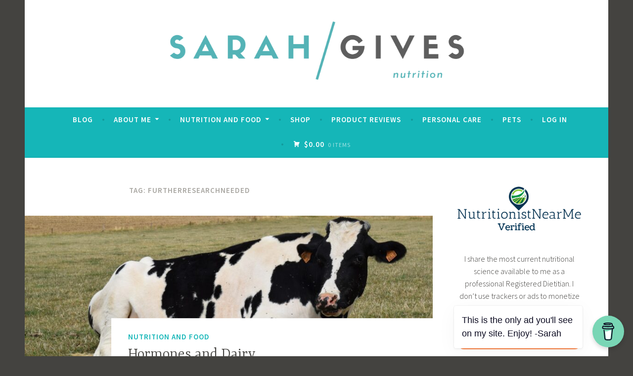

--- FILE ---
content_type: text/css
request_url: https://sarah.gives/wp-content/themes/dara-wpcom/woocommerce.css?ver=6.7.4
body_size: 10053
content:
@charset "UTF-8";
/**
 * Imports
 */
/**
 * Deprecated
 * Fallback for bourbon equivalent
 */
/**
 * Deprecated
 * Vendor prefix no longer required.
 */
/**
 * Deprecated
 * Use bourbon mixin instead `@include transform(scale(1.5));`
 */
/**
 * Deprecated
 * Use bourbon mixin instead `@include box-sizing(border-box);`
 */
/**
 * Objects
 */
/**
 * WooCommerce CSS Variables
 */
/**
 * _animation.scss
 * Custom WooCommerce Animations.
 */
@keyframes spin {
  100% {
    transform: rotate(360deg);
  }
}

/**
 * Global styles
 */
p.demo_store,
.woocommerce-store-notice {
  position: absolute;
  top: 0;
  left: 0;
  right: 0;
  margin: 0;
  width: 100%;
  font-size: 1em;
  padding: 1em 0;
  text-align: center;
  background-color: #15b6b8;
  color: #fff;
  z-index: 99998;
  box-shadow: 0 1px 1em rgba(0, 0, 0, 0.2);
  display: none;
}

p.demo_store a,
.woocommerce-store-notice a {
  color: #fff;
  text-decoration: underline;
}

.admin-bar p.demo_store {
  top: 32px;
}

/**
 * Utility classes
 */
.clear {
  clear: both;
}

/**
 * Main WooCommerce styles
 */
a.remove {
  display: block;
  font-size: 1.5em;
  height: 1em;
  width: 1em;
  text-align: center;
  line-height: 1;
  border-radius: 100%;
  color: red;
  text-decoration: none;
  font-weight: 700;
  border: 0;
}

a.remove:hover {
  color: #fff;
  background: red;
}

small.note {
  display: block;
  color: #777;
  font-size: 0.857em;
  margin-top: 10px;
}

.woocommerce-breadcrumb {
  *zoom: 1;
  margin: 0 0 1em;
  padding: 0;
  font-size: 0.92em;
}

.woocommerce-breadcrumb::before, .woocommerce-breadcrumb::after {
  content: ' ';
  display: table;
}

.woocommerce-breadcrumb::after {
  clear: both;
}

.quantity .qty {
  width: 3.631em;
  text-align: center;
}

/**
 * Archive
 */
.woocommerce-products-header__title.page-title {
  padding-left: 0;
  color: #444340;
  font-size: 32px;
  font-family: "Yrsa", sans-serif;
  font-weight: 300;
  text-transform: none;
  letter-spacing: 0;
}

/**
 * Product Page
 */
div.product {
  padding-top: 1.6em;
  position: relative;
}

div.product .product_title {
  clear: none;
  margin-top: 0;
  padding: 0;
}

div.product span.price,
div.product p.price {
  color: #15b6b8;
  font-size: 1.25em;
}

div.product span.price ins,
div.product p.price ins {
  background: inherit;
  font-weight: 700;
}

div.product span.price del,
div.product p.price del {
  opacity: 0.5;
}

div.product p.stock {
  font-size: 0.92em;
}

div.product .stock {
  color: #15b6b8;
}

div.product .out-of-stock {
  color: red;
}

div.product .tagged_as {
  display: block;
}

div.product .woocommerce-product-rating {
  margin-bottom: 1.618em;
}

div.product .woocommerce-product-details__short-description {
  margin-top: -1em;
  margin-bottom: 1.5em;
}

div.product .quantity .qty {
  padding: .25em 1em .4em;
  line-height: 2;
}

div.product .product_meta > span {
  display: block;
}

div.product div.images {
  margin-bottom: 2em;
}

div.product div.images img {
  display: block;
  width: 100%;
  height: auto;
  box-shadow: none;
}

div.product div.images div.thumbnails {
  padding-top: 1em;
}

div.product div.images.woocommerce-product-gallery {
  position: relative;
}

div.product div.images .woocommerce-product-gallery__wrapper {
  transition: all cubic-bezier(0.795, -0.035, 0, 1) 0.5s;
}

div.product div.images .woocommerce-product-gallery__wrapper .zoomImg {
  background-color: #fff;
}

div.product div.images .woocommerce-product-gallery__image:nth-child(n+2) {
  width: 25%;
  display: inline-block;
}

div.product div.images .woocommerce-product-gallery__trigger {
  position: absolute;
  top: .5em;
  right: .5em;
  font-size: 2em;
  z-index: 9;
  width: 36px;
  height: 36px;
  background: #fff;
  text-indent: -9999px;
  border-radius: 100%;
  box-sizing: content-box;
}

div.product div.images .woocommerce-product-gallery__trigger:before {
  content: "";
  display: block;
  width: 10px;
  height: 10px;
  border: 2px solid #000;
  border-radius: 100%;
  position: absolute;
  top: 9px;
  left: 9px;
  box-sizing: content-box;
}

div.product div.images .woocommerce-product-gallery__trigger:after {
  content: "";
  display: block;
  width: 2px;
  height: 8px;
  background: #000;
  border-radius: 6px;
  position: absolute;
  top: 19px;
  left: 22px;
  transform: rotate(-45deg);
  box-sizing: content-box;
}

div.product div.images .flex-control-thumbs {
  overflow: hidden;
  zoom: 1;
  margin: 0;
  padding: 0;
}

div.product div.images .flex-control-thumbs li {
  width: 25%;
  float: left;
  margin: 0;
  list-style: none;
}

div.product div.images .flex-control-thumbs li img {
  cursor: pointer;
  opacity: .5;
  margin: 0;
}

div.product div.images .flex-control-thumbs li img.flex-active, div.product div.images .flex-control-thumbs li img:hover {
  opacity: 1;
}

div.product .woocommerce-product-gallery--columns-3 .flex-control-thumbs li:nth-child(3n+1) {
  clear: left;
}

div.product .woocommerce-product-gallery--columns-4 .flex-control-thumbs li:nth-child(4n+1) {
  clear: left;
}

div.product .woocommerce-product-gallery--columns-5 .flex-control-thumbs li:nth-child(5n+1) {
  clear: left;
}

div.product div.summary {
  margin-bottom: 2em;
}

div.product div.social {
  text-align: right;
  margin: 0 0 1em;
}

div.product div.social span {
  margin: 0 0 0 2px;
}

div.product div.social span span {
  margin: 0;
}

div.product div.social span .stButton .chicklets {
  padding-left: 16px;
  width: 0;
}

div.product div.social iframe {
  float: left;
  margin-top: 3px;
}

div.product .woocommerce-tabs ul.tabs {
  list-style: none;
  padding: 0 0 0 1em;
  margin: 0 0 1.618em;
  overflow: hidden;
  position: relative;
}

div.product .woocommerce-tabs ul.tabs li {
  border: 1px solid #d3ced3;
  background-color: #ebe9eb;
  display: inline-block;
  position: relative;
  z-index: 0;
  border-radius: 4px 4px 0 0;
  margin: 0 -5px;
  padding: 0 1em;
}

div.product .woocommerce-tabs ul.tabs li a {
  display: inline-block;
  padding: 0.5em 0;
  font-weight: 700;
  color: #515151;
  text-decoration: none;
}

div.product .woocommerce-tabs ul.tabs li a:hover {
  text-decoration: none;
  color: #6b6a6a;
}

div.product .woocommerce-tabs ul.tabs li.active {
  background: #fff;
  z-index: 2;
  border-bottom-color: #fff;
}

div.product .woocommerce-tabs ul.tabs li.active a {
  color: inherit;
  text-shadow: inherit;
}

div.product .woocommerce-tabs ul.tabs li.active::before {
  box-shadow: 2px 2px 0 #fff;
}

div.product .woocommerce-tabs ul.tabs li.active::after {
  box-shadow: -2px 2px 0 #fff;
}

div.product .woocommerce-tabs ul.tabs li::before, div.product .woocommerce-tabs ul.tabs li::after {
  border: 1px solid #d3ced3;
  position: absolute;
  bottom: -1px;
  width: 5px;
  height: 5px;
  content: ' ';
}

div.product .woocommerce-tabs ul.tabs li::before {
  left: -6px;
  border-bottom-right-radius: 4px;
  border-width: 0 1px 1px 0;
  box-shadow: 2px 2px 0 #ebe9eb;
}

div.product .woocommerce-tabs ul.tabs li::after {
  right: -6px;
  border-bottom-left-radius: 4px;
  border-width: 0 0 1px 1px;
  box-shadow: -2px 2px 0 #ebe9eb;
}

div.product .woocommerce-tabs ul.tabs::before {
  position: absolute;
  content: ' ';
  width: 100%;
  bottom: 0;
  left: 0;
  border-bottom: 1px solid #d3ced3;
  z-index: 1;
}

div.product .woocommerce-tabs .panel {
  margin: 0 0 2em;
  padding: 0;
}

div.product p.cart {
  margin-bottom: 2em;
  *zoom: 1;
}

div.product p.cart::before, div.product p.cart::after {
  content: ' ';
  display: table;
}

div.product p.cart::after {
  clear: both;
}

div.product form.cart {
  margin-bottom: 2em;
  *zoom: 1;
}

div.product form.cart::before, div.product form.cart::after {
  content: ' ';
  display: table;
}

div.product form.cart::after {
  clear: both;
}

div.product form.cart div.quantity {
  float: left;
  margin: 0 4px 0 0;
}

div.product form.cart table {
  border-width: 0 0 1px;
}

div.product form.cart table td {
  padding-left: 0;
}

div.product form.cart table div.quantity {
  float: none;
  margin: 0;
}

div.product form.cart table small.stock {
  display: block;
  float: none;
}

div.product form.cart .variations {
  margin-bottom: 1em;
  border: 0;
  width: 100%;
}

div.product form.cart .variations td,
div.product form.cart .variations th {
  border: 0;
  vertical-align: top;
  line-height: 2em;
}

div.product form.cart .variations label {
  font-weight: 700;
}

div.product form.cart .variations select {
  max-width: 100%;
  min-width: 75%;
  display: inline-block;
  margin-right: 1em;
}

div.product form.cart .variations td.label {
  padding-right: 1em;
}

div.product form.cart .woocommerce-variation-description p {
  margin-bottom: 1em;
}

div.product form.cart .reset_variations {
  visibility: hidden;
  font-size: 0.83em;
}

div.product form.cart .wc-no-matching-variations {
  display: none;
}

div.product form.cart .woocommerce-variation > p {
  margin-bottom: 1.25em;
}

div.product form.cart .button {
  vertical-align: middle;
  float: left;
}

div.product form.cart .group_table td.label {
  padding-right: 1em;
  padding-left: 1em;
}

div.product form.cart .group_table td {
  vertical-align: top;
  padding-bottom: 0.5em;
  border: 0;
}

div.product form.cart .group_table td:first-child {
  width: 4em;
  text-align: center;
}

div.product form.cart .group_table .wc-grouped-product-add-to-cart-checkbox {
  display: inline-block;
  width: auto;
  margin: 0 auto;
  transform: scale(1.5, 1.5);
}

span.onsale {
  min-height: 3.236em;
  min-width: 3.6em;
  padding: 0.202em;
  font-size: 1em;
  font-weight: 700;
  position: absolute;
  text-align: center;
  line-height: 3.236;
  top: -0.5em;
  left: -0.5em;
  margin: 0;
  border-radius: 100%;
  background-color: #15b6b8;
  color: #fff;
  font-size: 0.857em;
  -webkit-font-smoothing: antialiased;
  z-index: 9;
}

/**
 * Product loops
 */
.products ul,
ul.products {
  margin: 0 0 1em;
  padding: 0;
  list-style: none outside;
  clear: both;
  *zoom: 1;
}

.products ul::before, .products ul::after,
ul.products::before,
ul.products::after {
  content: ' ';
  display: table;
}

.products ul::after,
ul.products::after {
  clear: both;
}

.products ul li,
ul.products li {
  list-style: none outside;
}

ul.products li.product .onsale {
  top: 0;
  right: auto;
  left: 0;
  margin: -0.5em 0 0 -0.5em;
}

ul.products li.product h3,
ul.products li.product .woocommerce-loop-product__title,
ul.products li.product .woocommerce-loop-category__title {
  padding: 0.5em 0;
  margin: 0;
  font-size: 1em;
}

ul.products li.product a {
  display: block;
  text-decoration: none;
  max-width: 300px;
}

ul.products li.product a img {
  width: 100%;
  height: auto;
  display: block;
  margin: 0 0 1em;
  box-shadow: none;
}

ul.products li.product strong {
  display: block;
}

ul.products li.product .star-rating {
  font-size: 0.857em;
}

ul.products li.product .button {
  display: inline-block;
  margin-top: 1em;
  max-width: 100%;
  white-space: normal;
  word-wrap: break-word;
}

ul.products li.product .price {
  color: #15b6b8;
  display: block;
  font-weight: normal;
  margin-bottom: 0.5em;
  font-size: 0.857em;
}

ul.products li.product .price del {
  color: inherit;
  opacity: 0.5;
  display: block;
}

ul.products li.product .price ins {
  background: none;
  font-weight: 700;
}

ul.products li.product .price .from {
  font-size: 0.67em;
  margin: -2px 0 0 0;
  text-transform: uppercase;
  color: rgba(98, 107, 107, 0.5);
}

.woocommerce-result-count {
  margin: 0 0 1em;
}

.woocommerce-ordering {
  margin: 0 0 1em;
}

.woocommerce-ordering select {
  vertical-align: top;
}

nav.woocommerce-pagination {
  text-align: center;
}

nav.woocommerce-pagination ul {
  display: inline-block;
  white-space: nowrap;
  padding: 0;
  clear: both;
  border: 1px solid #d3ced3;
  border-right: 0;
  margin: 1px;
}

nav.woocommerce-pagination ul li {
  border-right: 1px solid #d3ced3;
  padding: 0;
  margin: 0;
  float: left;
  display: inline;
  overflow: hidden;
}

nav.woocommerce-pagination ul li a,
nav.woocommerce-pagination ul li span {
  margin: 0;
  text-decoration: none;
  padding: 0;
  line-height: 1;
  font-size: 1em;
  font-weight: normal;
  padding: 0.5em;
  min-width: 1em;
  display: block;
}

nav.woocommerce-pagination ul li span.current,
nav.woocommerce-pagination ul li a:hover,
nav.woocommerce-pagination ul li a:focus {
  background: #ebe9eb;
  color: #8a7e8a;
}

/**
 * Buttons
 */
a.button,
button.button,
input.button,
#respond input#submit {
  font-size: 15px;
  margin: 0;
  line-height: 1;
  cursor: pointer;
  position: relative;
  text-decoration: none;
  overflow: visible;
  padding: 0.618em 1em;
  font-weight: 700;
  border-radius: 3px;
  left: auto;
  color: #515151;
  background-color: #ebe9eb;
  border: 0;
  white-space: nowrap;
  display: inline-block;
  background-image: none;
  box-shadow: none;
  text-shadow: none;
}

a.button.loading,
button.button.loading,
input.button.loading,
#respond input#submit.loading {
  opacity: 0.25;
  padding-right: 2.618em;
}

a.button.loading::after,
button.button.loading::after,
input.button.loading::after,
#respond input#submit.loading::after {
  font-family: 'WooCommerce';
  content: '\e01c';
  vertical-align: top;
  -webkit-font-smoothing: antialiased;
  font-weight: 400;
  position: absolute;
  top: 0.618em;
  right: 1em;
  animation: spin 2s linear infinite;
}

a.button.added::after,
button.button.added::after,
input.button.added::after,
#respond input#submit.added::after {
  font-family: 'WooCommerce';
  content: '\e017';
  margin-left: 0.53em;
  vertical-align: bottom;
}

a.button:hover,
button.button:hover,
input.button:hover,
#respond input#submit:hover {
  background-color: #dad8da;
  text-decoration: none;
  background-image: none;
  color: #515151;
}

a.button.alt,
button.button.alt,
input.button.alt,
#respond input#submit.alt {
  background-color: #15b6b8;
  color: #fff;
  -webkit-font-smoothing: antialiased;
  border-style: none;
  color: #fff;
  cursor: pointer;
  display: inline-block;
  letter-spacing: 1px;
  line-height: 2;
  padding: .25em 1em .4em;
  text-align: center;
  vertical-align: middle;
  text-transform: uppercase;
  border-radius: 3px;
  box-shadow: inset 0 -2px 0 rgba(0, 0, 0, 0.1);
  -webkit-appearance: none;
}

a.button.alt:hover,
button.button.alt:hover,
input.button.alt:hover,
#respond input#submit.alt:hover {
  background-color: #15b6b8;
  opacity: 0.85;
}

a.button.alt:focus,
button.button.alt:focus,
input.button.alt:focus,
#respond input#submit.alt:focus {
  background-color: #e6e6e6;
  color: #666;
}

a.button.alt.disabled, a.button.alt:disabled, a.button.alt:disabled[disabled], a.button.alt.disabled:hover, a.button.alt:disabled:hover, a.button.alt:disabled[disabled]:hover,
button.button.alt.disabled,
button.button.alt:disabled,
button.button.alt:disabled[disabled],
button.button.alt.disabled:hover,
button.button.alt:disabled:hover,
button.button.alt:disabled[disabled]:hover,
input.button.alt.disabled,
input.button.alt:disabled,
input.button.alt:disabled[disabled],
input.button.alt.disabled:hover,
input.button.alt:disabled:hover,
input.button.alt:disabled[disabled]:hover,
#respond input#submit.alt.disabled,
#respond input#submit.alt:disabled,
#respond input#submit.alt:disabled[disabled],
#respond input#submit.alt.disabled:hover,
#respond input#submit.alt:disabled:hover,
#respond input#submit.alt:disabled[disabled]:hover {
  background-color: #15b6b8;
  color: #fff;
  opacity: 0.85;
}

a.button:disabled, a.button.disabled, a.button:disabled[disabled],
button.button:disabled,
button.button.disabled,
button.button:disabled[disabled],
input.button:disabled,
input.button.disabled,
input.button:disabled[disabled],
#respond input#submit:disabled,
#respond input#submit.disabled,
#respond input#submit:disabled[disabled] {
  color: inherit;
  cursor: not-allowed;
  opacity: 0.5;
}

a.button:disabled:hover, a.button.disabled:hover, a.button:disabled[disabled]:hover,
button.button:disabled:hover,
button.button.disabled:hover,
button.button:disabled[disabled]:hover,
input.button:disabled:hover,
input.button.disabled:hover,
input.button:disabled[disabled]:hover,
#respond input#submit:disabled:hover,
#respond input#submit.disabled:hover,
#respond input#submit:disabled[disabled]:hover {
  color: inherit;
  background-color: #ebe9eb;
}

.cart .button,
.cart input.button {
  float: none;
}

a.added_to_cart {
  padding-top: 0.5em;
  white-space: nowrap;
  display: inline-block;
}

/**
 * Reviews
 */
#reviews h2 small {
  float: right;
  color: #777;
  font-size: 15px;
  margin: 10px 0 0;
}

#reviews h2 small a {
  text-decoration: none;
  color: #777;
}

#reviews h3 {
  margin: 0;
}

#reviews .woocommerce-noreviews {
  margin-bottom: 1em;
}

#reviews .comment-reply-title {
  display: block;
  font-size: 29px;
  font-family: "Yrsa", sans-serif;
  margin-bottom: 10px;
}

#reviews #respond {
  margin: 0;
  border: 0;
  padding: 0;
}

#reviews #respond .comment-form-comment label {
  width: auto;
}

#reviews #comment {
  height: 75px;
}

#reviews #comments .add_review {
  *zoom: 1;
}

#reviews #comments .add_review::before, #reviews #comments .add_review::after {
  content: ' ';
  display: table;
}

#reviews #comments .add_review::after {
  clear: both;
}

#reviews #comments h2 {
  clear: none;
}

#reviews #comments ol.commentlist {
  *zoom: 1;
  margin: 0;
  width: 100%;
  background: none;
  list-style: none;
}

#reviews #comments ol.commentlist::before, #reviews #comments ol.commentlist::after {
  content: ' ';
  display: table;
}

#reviews #comments ol.commentlist::after {
  clear: both;
}

#reviews #comments ol.commentlist li {
  padding: 0;
  margin: 0 0 20px;
  border: 0;
  position: relative;
  background: 0;
  border: 0;
}

#reviews #comments ol.commentlist li .meta {
  color: #777;
  font-size: 0.75em;
}

#reviews #comments ol.commentlist li img.avatar {
  float: left;
  position: absolute;
  top: 0;
  left: 0;
  padding: 3px;
  width: 32px;
  height: auto;
  background: #ebe9eb;
  border: 1px solid #e4e1e4;
  margin: 0;
  box-shadow: none;
}

#reviews #comments ol.commentlist li .comment-text {
  margin: 0 0 0 50px;
  border: 1px solid #e4e1e4;
  border-radius: 4px;
  padding: 1em 1em 0;
  *zoom: 1;
}

#reviews #comments ol.commentlist li .comment-text::before, #reviews #comments ol.commentlist li .comment-text::after {
  content: ' ';
  display: table;
}

#reviews #comments ol.commentlist li .comment-text::after {
  clear: both;
}

#reviews #comments ol.commentlist li .comment-text p {
  margin: 0 0 1em;
}

#reviews #comments ol.commentlist li .comment-text p.meta {
  font-size: 0.83em;
}

#reviews #comments ol.commentlist ul.children {
  list-style: none outside;
  margin: 20px 0 0 50px;
}

#reviews #comments ol.commentlist ul.children .star-rating {
  display: none;
}

#reviews #comments ol.commentlist #respond {
  border: 1px solid #e4e1e4;
  border-radius: 4px;
  padding: 1em 1em 0;
  margin: 20px 0 0 50px;
}

#reviews #comments .commentlist > li::before {
  content: '';
}

/**
 * Star ratings
 */
.star-rating {
  float: right;
  overflow: hidden;
  position: relative;
  height: 1em;
  line-height: 1;
  font-size: 1em;
  width: 5.4em;
  font-family: 'star';
}

.star-rating::before {
  content: '\73\73\73\73\73';
  color: #d3ced3;
  float: left;
  top: 0;
  left: 0;
  position: absolute;
}

.star-rating span {
  overflow: hidden;
  float: left;
  top: 0;
  left: 0;
  position: absolute;
  padding-top: 1.5em;
}

.star-rating span::before {
  content: '\53\53\53\53\53';
  top: 0;
  position: absolute;
  left: 0;
}

.woocommerce-product-rating {
  *zoom: 1;
  line-height: 2;
  display: block;
}

.woocommerce-product-rating::before, .woocommerce-product-rating::after {
  content: ' ';
  display: table;
}

.woocommerce-product-rating::after {
  clear: both;
}

.woocommerce-product-rating .star-rating {
  margin: 0.5em 4px 0 0;
  float: left;
}

.products .star-rating {
  display: block;
  margin: 0 0 0.5em;
  float: none;
}

.hreview-aggregate .star-rating {
  margin: 10px 0 0;
}

#review_form #respond {
  *zoom: 1;
  position: static;
  margin: 0;
  width: auto;
  padding: 0;
  background: transparent none;
  border: 0;
}

#review_form #respond::before, #review_form #respond::after {
  content: ' ';
  display: table;
}

#review_form #respond::after {
  clear: both;
}

#review_form #respond p {
  margin: 0 0 10px;
}

#review_form #respond .form-submit input {
  left: auto;
}

#review_form #respond textarea {
  box-sizing: border-box;
  width: 100%;
}

p.stars a {
  position: relative;
  height: 1em;
  width: 1em;
  text-indent: -999em;
  display: inline-block;
  text-decoration: none;
}

p.stars a::before {
  display: block;
  position: absolute;
  top: 0;
  left: 0;
  width: 1em;
  height: 1em;
  line-height: 1;
  font-family: 'WooCommerce';
  content: '\e021';
  text-indent: 0;
}

p.stars a:hover ~ a::before {
  content: '\e021';
}

p.stars:hover a::before {
  content: '\e020';
}

p.stars.selected a.active::before {
  content: '\e020';
}

p.stars.selected a.active ~ a::before {
  content: '\e021';
}

p.stars.selected a:not(.active)::before {
  content: '\e020';
}

/**
 * Tables
 */
table.shop_attributes {
  border: 0;
  border-top: 1px dotted rgba(0, 0, 0, 0.1);
  margin-bottom: 1.618em;
  width: 100%;
}

table.shop_attributes th {
  width: 150px;
  font-weight: 700;
  padding: 8px;
  border-top: 0;
  border-bottom: 1px dotted rgba(0, 0, 0, 0.1);
  margin: 0;
  line-height: 1.5;
}

table.shop_attributes td {
  font-style: italic;
  padding: 0;
  border-top: 0;
  border-bottom: 1px dotted rgba(0, 0, 0, 0.1);
  margin: 0;
  line-height: 1.5;
}

table.shop_attributes td p {
  margin: 0;
  padding: 8px 0;
}

table.shop_attributes tr:nth-child(even) td,
table.shop_attributes tr:nth-child(even) th {
  background: rgba(0, 0, 0, 0.025);
}

table.shop_table {
  border: 1px solid rgba(0, 0, 0, 0.1);
  margin: 0 -1px 24px 0;
  text-align: left;
  width: 100%;
  border-collapse: separate;
  border-radius: 5px;
  table-layout: fixed th;
  table-layout-font-weight: 700;
  table-layout-padding: 9px 12px;
}

table.shop_table td {
  border-top: 1px solid rgba(0, 0, 0, 0.1);
  padding: 6px 12px;
  vertical-align: middle;
}

table.shop_table td small {
  font-weight: normal;
}

table.shop_table tbody:first-child tr:first-child th,
table.shop_table tbody:first-child tr:first-child td {
  border-top: 0;
}

table.shop_table tfoot td,
table.shop_table tfoot th,
table.shop_table tbody th {
  font-weight: 700;
  border-top: 1px solid rgba(0, 0, 0, 0.1);
}

table.my_account_orders {
  font-size: 0.85em;
}

table.my_account_orders th,
table.my_account_orders td {
  padding: 4px 8px;
  vertical-align: middle;
}

table.my_account_orders .button {
  white-space: nowrap;
}

table.my_account_orders .order-actions {
  text-align: right;
}

table.my_account_orders .order-actions .button {
  margin: 0.125em 0 0.125em 0.25em;
}

table.woocommerce-MyAccount-downloads td,
table.woocommerce-MyAccount-downloads th {
  vertical-align: top;
  text-align: center;
}

table.woocommerce-MyAccount-downloads td:first-child,
table.woocommerce-MyAccount-downloads th:first-child {
  text-align: left;
}

table.woocommerce-MyAccount-downloads td:last-child,
table.woocommerce-MyAccount-downloads th:last-child {
  text-align: left;
}

table.woocommerce-MyAccount-downloads td .woocommerce-MyAccount-downloads-file::before,
table.woocommerce-MyAccount-downloads th .woocommerce-MyAccount-downloads-file::before {
  content: '\2193';
  display: inline-block;
}

td.product-name dl.variation, td.product-name .wc-item-meta {
  font-size: .875em;
  list-style: none outside;
}

td.product-name dl.variation dt, td.product-name dl.variation .wc-item-meta-label, td.product-name .wc-item-meta dt, td.product-name .wc-item-meta .wc-item-meta-label {
  float: left;
  clear: both;
  margin-right: .25em;
  display: inline-block;
  list-style: none outside;
}

td.product-name dl.variation dd, td.product-name .wc-item-meta dd {
  margin: 0;
}

td.product-name dl.variation p, td.product-name dl.variation:last-child, td.product-name .wc-item-meta p, td.product-name .wc-item-meta:last-child {
  margin-bottom: 0;
}

td.product-name p.backorder_notification {
  font-size: 0.83em;
}

td.product-quantity {
  min-width: 80px;
}

/**
 * Cart sidebar
 */
ul.cart_list,
ul.product_list_widget {
  list-style: none outside;
  padding: 0;
  margin: 0;
}

ul.cart_list li,
ul.product_list_widget li {
  padding: 4px 0;
  margin: 0;
  *zoom: 1;
  list-style: none;
}

ul.cart_list li::before, ul.cart_list li::after,
ul.product_list_widget li::before,
ul.product_list_widget li::after {
  content: ' ';
  display: table;
}

ul.cart_list li::after,
ul.product_list_widget li::after {
  clear: both;
}

ul.cart_list li a,
ul.product_list_widget li a {
  display: block;
  font-weight: 700;
}

ul.cart_list li img,
ul.product_list_widget li img {
  float: right;
  margin-left: 4px;
  width: 32px;
  height: auto;
  box-shadow: none;
}

ul.cart_list li dl,
ul.product_list_widget li dl {
  margin: 0;
  padding-left: 1em;
  border-left: 2px solid rgba(0, 0, 0, 0.1);
  *zoom: 1;
}

ul.cart_list li dl::before, ul.cart_list li dl::after,
ul.product_list_widget li dl::before,
ul.product_list_widget li dl::after {
  content: ' ';
  display: table;
}

ul.cart_list li dl::after,
ul.product_list_widget li dl::after {
  clear: both;
}

ul.cart_list li dl dt,
ul.cart_list li dl dd,
ul.product_list_widget li dl dt,
ul.product_list_widget li dl dd {
  display: inline-block;
  font-size: .875em;
  float: left;
  margin-bottom: 1em;
}

ul.cart_list li dl dt,
ul.product_list_widget li dl dt {
  font-weight: 700;
  padding: 0 0 0.25em;
  margin: 0 4px 0 0;
  clear: left;
}

ul.cart_list li dl dd,
ul.product_list_widget li dl dd {
  padding: 0;
  margin: 0;
}

ul.cart_list li dl dd p:last-child,
ul.product_list_widget li dl dd p:last-child {
  margin-bottom: 0;
}

ul.cart_list li .star-rating,
ul.product_list_widget li .star-rating {
  float: none;
}

.widget_shopping_cart .total {
  border-top: 3px double #ebe9eb;
  padding: 4px 0 0;
}

.widget_shopping_cart .total strong {
  min-width: 40px;
  display: inline-block;
}

.widget_shopping_cart .cart_list li {
  padding-left: 2em;
  position: relative;
  padding-top: 0;
}

.widget_shopping_cart .cart_list li a.remove {
  position: absolute;
  top: 0;
  left: 0;
}

.widget_shopping_cart .buttons {
  *zoom: 1;
}

.widget_shopping_cart .buttons::before, .widget_shopping_cart .buttons::after {
  content: ' ';
  display: table;
}

.widget_shopping_cart .buttons::after {
  clear: both;
}

.widget_shopping_cart .buttons a {
  margin-right: 5px;
  margin-bottom: 5px;
}

#secondary.widget-area .widget_shopping_cart .cart_list li {
  padding-left: 2em;
}

#secondary.widget-area .widget_shopping_cart .cart_list li a.remove {
  top: 13px;
  padding: 0;
}

#secondary.widget-area .widget_shopping_cart .cart_list li a.remove:hover {
  background: transparent;
  color: red;
  opacity: .6;
}

/**
 * Forms
 */
form .form-row {
  padding: 3px;
  margin: 0 0 6px;
}

form .form-row [placeholder]:focus::-webkit-input-placeholder {
  transition: opacity 0.5s 0.5s ease;
  opacity: 0;
}

form .form-row label {
  line-height: 2;
}

form .form-row label.hidden {
  visibility: hidden;
}

form .form-row label.inline {
  display: inline;
}

form .form-row select {
  cursor: pointer;
  margin: 0;
}

form .form-row .required {
  color: red;
  font-weight: 700;
  border: 0;
}

form .form-row .input-checkbox {
  display: inline;
  margin: -2px 8px 0 0;
  text-align: center;
  vertical-align: middle;
}

form .form-row input.input-text,
form .form-row textarea {
  box-sizing: border-box;
  width: 100%;
  margin: 0;
  outline: 0;
  line-height: 1;
}

form .form-row textarea {
  height: 4em;
  line-height: 1.5;
  display: block;
  box-shadow: none;
}

form .form-row .select2-container {
  width: 100%;
  line-height: 2em;
}

form .form-row.woocommerce-invalid label {
  color: #a00;
}

form .form-row.woocommerce-invalid .select2-container,
form .form-row.woocommerce-invalid input.input-text,
form .form-row.woocommerce-invalid select {
  border-color: #a00;
}

form .form-row.woocommerce-validated .select2-container,
form .form-row.woocommerce-validated input.input-text,
form .form-row.woocommerce-validated select {
  border-color: #69bf29;
}

form .form-row ::-webkit-input-placeholder {
  line-height: normal;
}

form .form-row :-moz-placeholder {
  line-height: normal;
}

form .form-row :-ms-input-placeholder {
  line-height: normal;
}

form.login,
form.checkout_coupon,
form.register {
  border: 1px solid #d3ced3;
  padding: 20px;
  margin: 2em 0;
  text-align: left;
  border-radius: 5px;
}

form.login input[type="password"] {
  margin-bottom: 5px;
}

form.login .woocommerce-form__label-for-checkbox {
  margin: 0 0 0 10px;
}

form.login .woocommerce-form__label-for-checkbox input[type="checkbox"] {
  margin-right: 5px;
}

form.login .woocommerce-LostPassword {
  margin-top: 10px;
}

ul#shipping_method {
  list-style: none outside;
  margin: 0;
  padding: 0;
}

ul#shipping_method li {
  margin: 0;
  padding: 0.25em 0 0.25em 22px;
  text-indent: -22px;
  list-style: none outside;
}

ul#shipping_method li input {
  margin: 3px 0.5ex;
}

ul#shipping_method li label {
  display: inline;
}

ul#shipping_method .amount {
  font-weight: 700;
}

p.woocommerce-shipping-contents {
  margin: 0;
}

/**
 * Order page
 */
ul.order_details {
  *zoom: 1;
  margin: 0 0 3em;
  list-style: none;
}

ul.order_details::before, ul.order_details::after {
  content: ' ';
  display: table;
}

ul.order_details::after {
  clear: both;
}

ul.order_details li {
  float: left;
  margin-right: 2em;
  text-transform: uppercase;
  font-size: 0.715em;
  line-height: 1;
  border-right: 1px dashed #d3ced3;
  padding-right: 2em;
  margin-left: 0;
  padding-left: 0;
  list-style-type: none;
}

ul.order_details li strong {
  display: block;
  font-size: 1.4em;
  text-transform: none;
  line-height: 1.5;
}

ul.order_details li:last-of-type {
  border: none;
}

.wc-bacs-bank-details-account-name {
  font-weight: bold;
}

/**
 * Layered nav widget
 */
.widget_layered_nav ul {
  margin: 0;
  padding: 0;
  border: 0;
  list-style: none outside;
}

.widget_layered_nav ul li {
  *zoom: 1;
  padding: 0 0 1px;
  list-style: none;
}

.widget_layered_nav ul li::before, .widget_layered_nav ul li::after {
  content: ' ';
  display: table;
}

.widget_layered_nav ul li::after {
  clear: both;
}

.widget_layered_nav ul li a,
.widget_layered_nav ul li span {
  padding: 1px 0;
}

.widget_layered_nav ul li.chosen a::before {
  font-family: 'WooCommerce';
  speak: none;
  font-weight: normal;
  font-variant: normal;
  text-transform: none;
  line-height: 1;
  -webkit-font-smoothing: antialiased;
  margin-right: 0.618em;
  content: "";
  text-decoration: none;
  color: #a00;
}

.widget_layered_nav_filters ul {
  margin: 0;
  padding: 0;
  border: 0;
  list-style: none outside;
  overflow: hidden;
  zoom: 1;
}

.widget_layered_nav_filters ul li {
  float: left;
  padding: 0 1px 1px 0;
  list-style: none;
}

.widget_layered_nav_filters ul li a {
  text-decoration: none;
}

.widget_layered_nav_filters ul li a::before {
  font-family: 'WooCommerce';
  speak: none;
  font-weight: normal;
  font-variant: normal;
  text-transform: none;
  line-height: 1;
  -webkit-font-smoothing: antialiased;
  margin-right: 0.618em;
  content: "";
  text-decoration: none;
  color: #a00;
}

/**
 * Price filter widget
 */
.widget_price_filter .price_slider {
  margin-bottom: 1em;
}

.widget_price_filter .price_slider_amount {
  text-align: right;
  line-height: 2.4;
  font-size: 0.8751em;
}

.widget_price_filter .price_slider_amount .button {
  font-size: 1.15em;
  float: left;
}

.widget_price_filter .ui-slider {
  position: relative;
  text-align: left;
  margin-left: 0.5em;
  margin-right: 0.5em;
}

.widget_price_filter .ui-slider .ui-slider-handle {
  position: absolute;
  z-index: 2;
  width: 1em;
  height: 1em;
  background-color: #15b6b8;
  border-radius: 1em;
  cursor: ew-resize;
  outline: none;
  top: -0.3em;
  /* rtl:ignore */
  margin-left: -0.5em;
}

.widget_price_filter .ui-slider .ui-slider-range {
  position: absolute;
  z-index: 1;
  font-size: 0.7em;
  display: block;
  border: 0;
  border-radius: 1em;
  background-color: #15b6b8;
}

.widget_price_filter .price_slider_wrapper .ui-widget-content {
  border-radius: 1em;
  background-color: #007274;
  border: 0;
}

.widget_price_filter .ui-slider-horizontal {
  height: 0.5em;
}

.widget_price_filter .ui-slider-horizontal .ui-slider-range {
  top: 0;
  height: 100%;
}

.widget_price_filter .ui-slider-horizontal .ui-slider-range-min {
  left: -1px;
}

.widget_price_filter .ui-slider-horizontal .ui-slider-range-max {
  right: -1px;
}

/**
 * Rating Filter Widget
 */
.widget_rating_filter ul {
  margin: 0;
  padding: 0;
  border: 0;
  list-style: none outside;
}

.widget_rating_filter ul li {
  *zoom: 1;
  padding: 0 0 1px;
  list-style: none;
}

.widget_rating_filter ul li::before, .widget_rating_filter ul li::after {
  content: ' ';
  display: table;
}

.widget_rating_filter ul li::after {
  clear: both;
}

.widget_rating_filter ul li a {
  padding: 1px 0;
  text-decoration: none;
}

.widget_rating_filter ul li .star-rating {
  float: none;
  display: inline-block;
}

.widget_rating_filter ul li.chosen a::before {
  font-family: 'WooCommerce';
  speak: none;
  font-weight: normal;
  font-variant: normal;
  text-transform: none;
  line-height: 1;
  -webkit-font-smoothing: antialiased;
  margin-right: 0.618em;
  content: "";
  text-decoration: none;
  color: #a00;
}

/**
 * Product search widget
 */
.widget_product_search form.woocommerce-product-search {
  *zoom: 1;
}

.widget_product_search form.woocommerce-product-search::before, .widget_product_search form.woocommerce-product-search::after {
  content: ' ';
  display: table;
}

.widget_product_search form.woocommerce-product-search::after {
  clear: both;
}

.widget_product_search form.woocommerce-product-search .search-field {
  width: 100%;
  margin-bottom: 1em;
}

.widget_product_search form.woocommerce-product-search input[type="submit"] {
  float: right;
}

.woocommerce-message,
.woocommerce-error,
.woocommerce-info {
  padding: 1em 2em 1em 3.5em;
  margin: 0 0 2em;
  position: relative;
  background-color: #f7f6f7;
  color: #515151;
  border-top: 3px solid #15b6b8;
  list-style: none outside;
  *zoom: 1;
  width: auto;
  word-wrap: break-word;
}

.woocommerce-message::before, .woocommerce-message::after,
.woocommerce-error::before,
.woocommerce-error::after,
.woocommerce-info::before,
.woocommerce-info::after {
  content: ' ';
  display: table;
}

.woocommerce-message::after,
.woocommerce-error::after,
.woocommerce-info::after {
  clear: both;
}

.woocommerce-message::before,
.woocommerce-error::before,
.woocommerce-info::before {
  font-family: 'WooCommerce';
  content: '\e028';
  display: inline-block;
  position: absolute;
  top: 1em;
  left: 1.5em;
}

.woocommerce-message .button,
.woocommerce-error .button,
.woocommerce-info .button {
  float: right;
}

.woocommerce-message li,
.woocommerce-error li,
.woocommerce-info li {
  list-style: none;
  padding-left: 0;
  margin-left: 0;
}

/**
 * Right to left styles
 */
.rtl.woocommerce div.product div.images .flex-control-thumbs li {
  float: right;
}

.woocommerce-message {
  border-top-color: #8fae1b;
}

.woocommerce-message::before {
  content: '\e015';
  color: #8fae1b;
}

.woocommerce-info {
  border-top-color: #1e85be;
}

.woocommerce-info::before {
  color: #1e85be;
}

.woocommerce-error {
  border-top-color: #b81c23;
}

.woocommerce-error::before {
  content: '\e016';
  color: #b81c23;
}

/**
 * Account page
 */
.woocommerce-account .woocommerce {
  *zoom: 1;
}

.woocommerce-account .woocommerce::before, .woocommerce-account .woocommerce::after {
  content: ' ';
  display: table;
}

.woocommerce-account .woocommerce::after {
  clear: both;
}

.woocommerce-account .woocommerce-MyAccount-navigation ul li.is-active a {
  color: #a8a6a1;
}

.woocommerce-account .addresses .title {
  *zoom: 1;
}

.woocommerce-account .addresses .title::before, .woocommerce-account .addresses .title::after {
  content: ' ';
  display: table;
}

.woocommerce-account .addresses .title::after {
  clear: both;
}

.woocommerce-account .addresses .title h3 {
  float: left;
}

.woocommerce-account .addresses .title .edit {
  float: right;
}

.woocommerce-account ol.commentlist.notes li.note p.meta {
  font-weight: 700;
  margin-bottom: 0;
}

.woocommerce-account ol.commentlist.notes li.note .description p:last-child {
  margin-bottom: 0;
}

.woocommerce-account ul.digital-downloads {
  margin-left: 0;
  padding-left: 0;
}

.woocommerce-account ul.digital-downloads li {
  list-style: none;
  margin-left: 0;
  padding-left: 0;
}

.woocommerce-account ul.digital-downloads li::before {
  font-family: 'WooCommerce';
  speak: none;
  font-weight: normal;
  font-variant: normal;
  text-transform: none;
  line-height: 1;
  -webkit-font-smoothing: antialiased;
  margin-right: 0.618em;
  content: "";
  text-decoration: none;
}

.woocommerce-account ul.digital-downloads li .count {
  float: right;
}

.woocommerce-account form.woocommerce-EditAccountForm .button {
  margin-top: 1.3em;
}

/**
 * Cart/checkout page
 */
.woocommerce-cart table.cart .product-thumbnail,
.woocommerce-checkout table.cart .product-thumbnail,
#add_payment_method table.cart .product-thumbnail {
  min-width: 32px;
}

.woocommerce-cart table.cart img,
.woocommerce-checkout table.cart img,
#add_payment_method table.cart img {
  width: 32px;
  box-shadow: none;
}

.woocommerce-cart table.cart th,
.woocommerce-cart table.cart td,
.woocommerce-checkout table.cart th,
.woocommerce-checkout table.cart td,
#add_payment_method table.cart th,
#add_payment_method table.cart td {
  vertical-align: middle;
}

.woocommerce-cart table.cart td.actions .coupon .input-text,
.woocommerce-checkout table.cart td.actions .coupon .input-text,
#add_payment_method table.cart td.actions .coupon .input-text {
  float: left;
  box-sizing: border-box;
  border: 1px solid #d3ced3;
  padding: 6px 6px 5px;
  margin: 0 4px 0 0;
  outline: 0;
  line-height: 1;
}

.woocommerce-cart table.cart input,
.woocommerce-checkout table.cart input,
#add_payment_method table.cart input {
  margin: 0;
  vertical-align: middle;
  line-height: 1;
}

.woocommerce-cart .wc-proceed-to-checkout,
.woocommerce-checkout .wc-proceed-to-checkout,
#add_payment_method .wc-proceed-to-checkout {
  *zoom: 1;
  padding: 1em 0;
}

.woocommerce-cart .wc-proceed-to-checkout::before, .woocommerce-cart .wc-proceed-to-checkout::after,
.woocommerce-checkout .wc-proceed-to-checkout::before,
.woocommerce-checkout .wc-proceed-to-checkout::after,
#add_payment_method .wc-proceed-to-checkout::before,
#add_payment_method .wc-proceed-to-checkout::after {
  content: ' ';
  display: table;
}

.woocommerce-cart .wc-proceed-to-checkout::after,
.woocommerce-checkout .wc-proceed-to-checkout::after,
#add_payment_method .wc-proceed-to-checkout::after {
  clear: both;
}

.woocommerce-cart .wc-proceed-to-checkout a.checkout-button,
.woocommerce-checkout .wc-proceed-to-checkout a.checkout-button,
#add_payment_method .wc-proceed-to-checkout a.checkout-button {
  display: block;
  text-align: center;
  margin-bottom: 1em;
  font-size: 1em;
  padding: .8em;
}

.woocommerce-cart .cart-collaterals .shipping_calculator .button,
.woocommerce-checkout .cart-collaterals .shipping_calculator .button,
#add_payment_method .cart-collaterals .shipping_calculator .button {
  width: 100%;
  float: none;
  display: block;
}

.woocommerce-cart .cart-collaterals .shipping_calculator .shipping-calculator-button::after,
.woocommerce-checkout .cart-collaterals .shipping_calculator .shipping-calculator-button::after,
#add_payment_method .cart-collaterals .shipping_calculator .shipping-calculator-button::after {
  font-family: 'WooCommerce';
  speak: none;
  font-weight: normal;
  font-variant: normal;
  text-transform: none;
  line-height: 1;
  -webkit-font-smoothing: antialiased;
  margin-left: 0.618em;
  content: "";
  text-decoration: none;
}

.woocommerce-cart .cart-collaterals .cart_totals p small,
.woocommerce-checkout .cart-collaterals .cart_totals p small,
#add_payment_method .cart-collaterals .cart_totals p small {
  color: #777;
  font-size: 0.83em;
}

.woocommerce-cart .cart-collaterals .cart_totals table,
.woocommerce-checkout .cart-collaterals .cart_totals table,
#add_payment_method .cart-collaterals .cart_totals table {
  border-collapse: separate;
  margin: 0 0 6px;
  padding: 0;
}

.woocommerce-cart .cart-collaterals .cart_totals table tr:first-child th,
.woocommerce-cart .cart-collaterals .cart_totals table tr:first-child td,
.woocommerce-checkout .cart-collaterals .cart_totals table tr:first-child th,
.woocommerce-checkout .cart-collaterals .cart_totals table tr:first-child td,
#add_payment_method .cart-collaterals .cart_totals table tr:first-child th,
#add_payment_method .cart-collaterals .cart_totals table tr:first-child td {
  border-top: 0;
}

.woocommerce-cart .cart-collaterals .cart_totals table th,
.woocommerce-checkout .cart-collaterals .cart_totals table th,
#add_payment_method .cart-collaterals .cart_totals table th {
  width: 40%;
}

.woocommerce-cart .cart-collaterals .cart_totals table td,
.woocommerce-cart .cart-collaterals .cart_totals table th,
.woocommerce-checkout .cart-collaterals .cart_totals table td,
.woocommerce-checkout .cart-collaterals .cart_totals table th,
#add_payment_method .cart-collaterals .cart_totals table td,
#add_payment_method .cart-collaterals .cart_totals table th {
  vertical-align: top;
  border-left: 0;
  border-right: 0;
  line-height: 1.5em;
}

.woocommerce-cart .cart-collaterals .cart_totals table small,
.woocommerce-checkout .cart-collaterals .cart_totals table small,
#add_payment_method .cart-collaterals .cart_totals table small {
  color: #777;
}

.woocommerce-cart .cart-collaterals .cart_totals table select,
.woocommerce-checkout .cart-collaterals .cart_totals table select,
#add_payment_method .cart-collaterals .cart_totals table select {
  width: 100%;
}

.woocommerce-cart .cart-collaterals .cart_totals .discount td,
.woocommerce-checkout .cart-collaterals .cart_totals .discount td,
#add_payment_method .cart-collaterals .cart_totals .discount td {
  color: #15b6b8;
}

.woocommerce-cart .cart-collaterals .cart_totals tr td,
.woocommerce-cart .cart-collaterals .cart_totals tr th,
.woocommerce-checkout .cart-collaterals .cart_totals tr td,
.woocommerce-checkout .cart-collaterals .cart_totals tr th,
#add_payment_method .cart-collaterals .cart_totals tr td,
#add_payment_method .cart-collaterals .cart_totals tr th {
  border-top: 1px solid #ebe9eb;
}

.woocommerce-cart .cart-collaterals .cross-sells ul.products li.product,
.woocommerce-checkout .cart-collaterals .cross-sells ul.products li.product,
#add_payment_method .cart-collaterals .cross-sells ul.products li.product {
  margin-top: 0;
}

.woocommerce-cart .checkout .col-2 h3#ship-to-different-address,
.woocommerce-checkout .checkout .col-2 h3#ship-to-different-address,
#add_payment_method .checkout .col-2 h3#ship-to-different-address {
  float: left;
  clear: none;
}

.woocommerce-cart .checkout .col-2 .notes,
.woocommerce-checkout .checkout .col-2 .notes,
#add_payment_method .checkout .col-2 .notes {
  clear: left;
}

.woocommerce-cart .checkout .col-2 .form-row-first,
.woocommerce-checkout .checkout .col-2 .form-row-first,
#add_payment_method .checkout .col-2 .form-row-first {
  clear: left;
}

.woocommerce-cart .checkout #customer_details,
.woocommerce-checkout .checkout #customer_details,
#add_payment_method .checkout #customer_details {
  margin-bottom: 1.5em;
}

.woocommerce-cart .checkout .create-account small,
.woocommerce-checkout .checkout .create-account small,
#add_payment_method .checkout .create-account small {
  font-size: 11px;
  color: #777;
  font-weight: normal;
}

.woocommerce-cart .checkout div.shipping-address,
.woocommerce-checkout .checkout div.shipping-address,
#add_payment_method .checkout div.shipping-address {
  padding: 0;
  clear: left;
  width: 100%;
}

.woocommerce-cart .checkout .shipping_address,
.woocommerce-checkout .checkout .shipping_address,
#add_payment_method .checkout .shipping_address {
  clear: both;
}

.woocommerce-cart #payment,
.woocommerce-checkout #payment,
#add_payment_method #payment {
  background-color: #f7f6f7;
  border-radius: 5px;
}

.woocommerce-cart #payment ul.payment_methods,
.woocommerce-checkout #payment ul.payment_methods,
#add_payment_method #payment ul.payment_methods {
  *zoom: 1;
  text-align: left;
  padding: 1em;
  border-bottom: 1px solid #ebe9eb;
  margin: 0;
  list-style: none outside;
}

.woocommerce-cart #payment ul.payment_methods::before, .woocommerce-cart #payment ul.payment_methods::after,
.woocommerce-checkout #payment ul.payment_methods::before,
.woocommerce-checkout #payment ul.payment_methods::after,
#add_payment_method #payment ul.payment_methods::before,
#add_payment_method #payment ul.payment_methods::after {
  content: ' ';
  display: table;
}

.woocommerce-cart #payment ul.payment_methods::after,
.woocommerce-checkout #payment ul.payment_methods::after,
#add_payment_method #payment ul.payment_methods::after {
  clear: both;
}

.woocommerce-cart #payment ul.payment_methods li,
.woocommerce-checkout #payment ul.payment_methods li,
#add_payment_method #payment ul.payment_methods li {
  line-height: 2;
  text-align: left;
  margin: 0;
  font-weight: normal;
}

.woocommerce-cart #payment ul.payment_methods li input,
.woocommerce-checkout #payment ul.payment_methods li input,
#add_payment_method #payment ul.payment_methods li input {
  margin: 0 1em 0 0;
}

.woocommerce-cart #payment ul.payment_methods li img,
.woocommerce-checkout #payment ul.payment_methods li img,
#add_payment_method #payment ul.payment_methods li img {
  vertical-align: middle;
  margin: -2px 0 0 0.5em;
  padding: 0;
  position: relative;
  box-shadow: none;
}

.woocommerce-cart #payment ul.payment_methods li img + img,
.woocommerce-checkout #payment ul.payment_methods li img + img,
#add_payment_method #payment ul.payment_methods li img + img {
  margin-left: 2px;
}

.woocommerce-cart #payment ul.payment_methods li:not(.woocommerce-notice),
.woocommerce-checkout #payment ul.payment_methods li:not(.woocommerce-notice),
#add_payment_method #payment ul.payment_methods li:not(.woocommerce-notice) {
  *zoom: 1;
}

.woocommerce-cart #payment ul.payment_methods li:not(.woocommerce-notice)::before, .woocommerce-cart #payment ul.payment_methods li:not(.woocommerce-notice)::after,
.woocommerce-checkout #payment ul.payment_methods li:not(.woocommerce-notice)::before,
.woocommerce-checkout #payment ul.payment_methods li:not(.woocommerce-notice)::after,
#add_payment_method #payment ul.payment_methods li:not(.woocommerce-notice)::before,
#add_payment_method #payment ul.payment_methods li:not(.woocommerce-notice)::after {
  content: ' ';
  display: table;
}

.woocommerce-cart #payment ul.payment_methods li:not(.woocommerce-notice)::after,
.woocommerce-checkout #payment ul.payment_methods li:not(.woocommerce-notice)::after,
#add_payment_method #payment ul.payment_methods li:not(.woocommerce-notice)::after {
  clear: both;
}

.woocommerce-cart #payment div.form-row,
.woocommerce-checkout #payment div.form-row,
#add_payment_method #payment div.form-row {
  padding: 1em;
}

.woocommerce-cart #payment div.payment_box,
.woocommerce-checkout #payment div.payment_box,
#add_payment_method #payment div.payment_box {
  position: relative;
  box-sizing: border-box;
  width: 100%;
  padding: 1em;
  margin: 1em 0;
  font-size: 0.92em;
  border-radius: 2px;
  line-height: 1.5;
  background-color: #ebe9eb;
  color: #515151;
}

.woocommerce-cart #payment div.payment_box input.input-text, .woocommerce-cart #payment div.payment_box textarea,
.woocommerce-checkout #payment div.payment_box input.input-text,
.woocommerce-checkout #payment div.payment_box textarea,
#add_payment_method #payment div.payment_box input.input-text,
#add_payment_method #payment div.payment_box textarea {
  border-color: #c7c1c7;
  border-top-color: #bab4ba;
}

.woocommerce-cart #payment div.payment_box ::-webkit-input-placeholder,
.woocommerce-checkout #payment div.payment_box ::-webkit-input-placeholder,
#add_payment_method #payment div.payment_box ::-webkit-input-placeholder {
  color: #bab4ba;
}

.woocommerce-cart #payment div.payment_box :-moz-placeholder,
.woocommerce-checkout #payment div.payment_box :-moz-placeholder,
#add_payment_method #payment div.payment_box :-moz-placeholder {
  color: #bab4ba;
}

.woocommerce-cart #payment div.payment_box :-ms-input-placeholder,
.woocommerce-checkout #payment div.payment_box :-ms-input-placeholder,
#add_payment_method #payment div.payment_box :-ms-input-placeholder {
  color: #bab4ba;
}

.woocommerce-cart #payment div.payment_box .woocommerce-SavedPaymentMethods,
.woocommerce-checkout #payment div.payment_box .woocommerce-SavedPaymentMethods,
#add_payment_method #payment div.payment_box .woocommerce-SavedPaymentMethods {
  list-style: none outside;
  margin: 0;
}

.woocommerce-cart #payment div.payment_box .woocommerce-SavedPaymentMethods .woocommerce-SavedPaymentMethods-token,
.woocommerce-cart #payment div.payment_box .woocommerce-SavedPaymentMethods .woocommerce-SavedPaymentMethods-new,
.woocommerce-checkout #payment div.payment_box .woocommerce-SavedPaymentMethods .woocommerce-SavedPaymentMethods-token,
.woocommerce-checkout #payment div.payment_box .woocommerce-SavedPaymentMethods .woocommerce-SavedPaymentMethods-new,
#add_payment_method #payment div.payment_box .woocommerce-SavedPaymentMethods .woocommerce-SavedPaymentMethods-token,
#add_payment_method #payment div.payment_box .woocommerce-SavedPaymentMethods .woocommerce-SavedPaymentMethods-new {
  margin: 0 0 0.5em;
}

.woocommerce-cart #payment div.payment_box .woocommerce-SavedPaymentMethods .woocommerce-SavedPaymentMethods-token label,
.woocommerce-cart #payment div.payment_box .woocommerce-SavedPaymentMethods .woocommerce-SavedPaymentMethods-new label,
.woocommerce-checkout #payment div.payment_box .woocommerce-SavedPaymentMethods .woocommerce-SavedPaymentMethods-token label,
.woocommerce-checkout #payment div.payment_box .woocommerce-SavedPaymentMethods .woocommerce-SavedPaymentMethods-new label,
#add_payment_method #payment div.payment_box .woocommerce-SavedPaymentMethods .woocommerce-SavedPaymentMethods-token label,
#add_payment_method #payment div.payment_box .woocommerce-SavedPaymentMethods .woocommerce-SavedPaymentMethods-new label {
  cursor: pointer;
}

.woocommerce-cart #payment div.payment_box .woocommerce-SavedPaymentMethods .woocommerce-SavedPaymentMethods-tokenInput,
.woocommerce-checkout #payment div.payment_box .woocommerce-SavedPaymentMethods .woocommerce-SavedPaymentMethods-tokenInput,
#add_payment_method #payment div.payment_box .woocommerce-SavedPaymentMethods .woocommerce-SavedPaymentMethods-tokenInput {
  vertical-align: middle;
  margin: -3px 1em 0 0;
  position: relative;
}

.woocommerce-cart #payment div.payment_box .wc-credit-card-form,
.woocommerce-checkout #payment div.payment_box .wc-credit-card-form,
#add_payment_method #payment div.payment_box .wc-credit-card-form {
  border: 0;
  padding: 0;
  margin: 1em 0 0;
}

.woocommerce-cart #payment div.payment_box .wc-credit-card-form-card-number,
.woocommerce-cart #payment div.payment_box .wc-credit-card-form-card-expiry,
.woocommerce-cart #payment div.payment_box .wc-credit-card-form-card-cvc,
.woocommerce-checkout #payment div.payment_box .wc-credit-card-form-card-number,
.woocommerce-checkout #payment div.payment_box .wc-credit-card-form-card-expiry,
.woocommerce-checkout #payment div.payment_box .wc-credit-card-form-card-cvc,
#add_payment_method #payment div.payment_box .wc-credit-card-form-card-number,
#add_payment_method #payment div.payment_box .wc-credit-card-form-card-expiry,
#add_payment_method #payment div.payment_box .wc-credit-card-form-card-cvc {
  font-size: 1.5em;
  padding: 8px;
  background-repeat: no-repeat;
  background-position: right 0.618em center;
  background-size: 32px 20px;
}

.woocommerce-cart #payment div.payment_box .wc-credit-card-form-card-number.visa,
.woocommerce-cart #payment div.payment_box .wc-credit-card-form-card-expiry.visa,
.woocommerce-cart #payment div.payment_box .wc-credit-card-form-card-cvc.visa,
.woocommerce-checkout #payment div.payment_box .wc-credit-card-form-card-number.visa,
.woocommerce-checkout #payment div.payment_box .wc-credit-card-form-card-expiry.visa,
.woocommerce-checkout #payment div.payment_box .wc-credit-card-form-card-cvc.visa,
#add_payment_method #payment div.payment_box .wc-credit-card-form-card-number.visa,
#add_payment_method #payment div.payment_box .wc-credit-card-form-card-expiry.visa,
#add_payment_method #payment div.payment_box .wc-credit-card-form-card-cvc.visa {
  background-image: url("../images/icons/credit-cards/visa.svg");
}

.woocommerce-cart #payment div.payment_box .wc-credit-card-form-card-number.mastercard,
.woocommerce-cart #payment div.payment_box .wc-credit-card-form-card-expiry.mastercard,
.woocommerce-cart #payment div.payment_box .wc-credit-card-form-card-cvc.mastercard,
.woocommerce-checkout #payment div.payment_box .wc-credit-card-form-card-number.mastercard,
.woocommerce-checkout #payment div.payment_box .wc-credit-card-form-card-expiry.mastercard,
.woocommerce-checkout #payment div.payment_box .wc-credit-card-form-card-cvc.mastercard,
#add_payment_method #payment div.payment_box .wc-credit-card-form-card-number.mastercard,
#add_payment_method #payment div.payment_box .wc-credit-card-form-card-expiry.mastercard,
#add_payment_method #payment div.payment_box .wc-credit-card-form-card-cvc.mastercard {
  background-image: url("../images/icons/credit-cards/mastercard.svg");
}

.woocommerce-cart #payment div.payment_box .wc-credit-card-form-card-number.laser,
.woocommerce-cart #payment div.payment_box .wc-credit-card-form-card-expiry.laser,
.woocommerce-cart #payment div.payment_box .wc-credit-card-form-card-cvc.laser,
.woocommerce-checkout #payment div.payment_box .wc-credit-card-form-card-number.laser,
.woocommerce-checkout #payment div.payment_box .wc-credit-card-form-card-expiry.laser,
.woocommerce-checkout #payment div.payment_box .wc-credit-card-form-card-cvc.laser,
#add_payment_method #payment div.payment_box .wc-credit-card-form-card-number.laser,
#add_payment_method #payment div.payment_box .wc-credit-card-form-card-expiry.laser,
#add_payment_method #payment div.payment_box .wc-credit-card-form-card-cvc.laser {
  background-image: url("../images/icons/credit-cards/laser.svg");
}

.woocommerce-cart #payment div.payment_box .wc-credit-card-form-card-number.dinersclub,
.woocommerce-cart #payment div.payment_box .wc-credit-card-form-card-expiry.dinersclub,
.woocommerce-cart #payment div.payment_box .wc-credit-card-form-card-cvc.dinersclub,
.woocommerce-checkout #payment div.payment_box .wc-credit-card-form-card-number.dinersclub,
.woocommerce-checkout #payment div.payment_box .wc-credit-card-form-card-expiry.dinersclub,
.woocommerce-checkout #payment div.payment_box .wc-credit-card-form-card-cvc.dinersclub,
#add_payment_method #payment div.payment_box .wc-credit-card-form-card-number.dinersclub,
#add_payment_method #payment div.payment_box .wc-credit-card-form-card-expiry.dinersclub,
#add_payment_method #payment div.payment_box .wc-credit-card-form-card-cvc.dinersclub {
  background-image: url("../images/icons/credit-cards/diners.svg");
}

.woocommerce-cart #payment div.payment_box .wc-credit-card-form-card-number.maestro,
.woocommerce-cart #payment div.payment_box .wc-credit-card-form-card-expiry.maestro,
.woocommerce-cart #payment div.payment_box .wc-credit-card-form-card-cvc.maestro,
.woocommerce-checkout #payment div.payment_box .wc-credit-card-form-card-number.maestro,
.woocommerce-checkout #payment div.payment_box .wc-credit-card-form-card-expiry.maestro,
.woocommerce-checkout #payment div.payment_box .wc-credit-card-form-card-cvc.maestro,
#add_payment_method #payment div.payment_box .wc-credit-card-form-card-number.maestro,
#add_payment_method #payment div.payment_box .wc-credit-card-form-card-expiry.maestro,
#add_payment_method #payment div.payment_box .wc-credit-card-form-card-cvc.maestro {
  background-image: url("../images/icons/credit-cards/maestro.svg");
}

.woocommerce-cart #payment div.payment_box .wc-credit-card-form-card-number.jcb,
.woocommerce-cart #payment div.payment_box .wc-credit-card-form-card-expiry.jcb,
.woocommerce-cart #payment div.payment_box .wc-credit-card-form-card-cvc.jcb,
.woocommerce-checkout #payment div.payment_box .wc-credit-card-form-card-number.jcb,
.woocommerce-checkout #payment div.payment_box .wc-credit-card-form-card-expiry.jcb,
.woocommerce-checkout #payment div.payment_box .wc-credit-card-form-card-cvc.jcb,
#add_payment_method #payment div.payment_box .wc-credit-card-form-card-number.jcb,
#add_payment_method #payment div.payment_box .wc-credit-card-form-card-expiry.jcb,
#add_payment_method #payment div.payment_box .wc-credit-card-form-card-cvc.jcb {
  background-image: url("../images/icons/credit-cards/jcb.svg");
}

.woocommerce-cart #payment div.payment_box .wc-credit-card-form-card-number.amex,
.woocommerce-cart #payment div.payment_box .wc-credit-card-form-card-expiry.amex,
.woocommerce-cart #payment div.payment_box .wc-credit-card-form-card-cvc.amex,
.woocommerce-checkout #payment div.payment_box .wc-credit-card-form-card-number.amex,
.woocommerce-checkout #payment div.payment_box .wc-credit-card-form-card-expiry.amex,
.woocommerce-checkout #payment div.payment_box .wc-credit-card-form-card-cvc.amex,
#add_payment_method #payment div.payment_box .wc-credit-card-form-card-number.amex,
#add_payment_method #payment div.payment_box .wc-credit-card-form-card-expiry.amex,
#add_payment_method #payment div.payment_box .wc-credit-card-form-card-cvc.amex {
  background-image: url("../images/icons/credit-cards/amex.svg");
}

.woocommerce-cart #payment div.payment_box .wc-credit-card-form-card-number.discover,
.woocommerce-cart #payment div.payment_box .wc-credit-card-form-card-expiry.discover,
.woocommerce-cart #payment div.payment_box .wc-credit-card-form-card-cvc.discover,
.woocommerce-checkout #payment div.payment_box .wc-credit-card-form-card-number.discover,
.woocommerce-checkout #payment div.payment_box .wc-credit-card-form-card-expiry.discover,
.woocommerce-checkout #payment div.payment_box .wc-credit-card-form-card-cvc.discover,
#add_payment_method #payment div.payment_box .wc-credit-card-form-card-number.discover,
#add_payment_method #payment div.payment_box .wc-credit-card-form-card-expiry.discover,
#add_payment_method #payment div.payment_box .wc-credit-card-form-card-cvc.discover {
  background-image: url("../images/icons/credit-cards/discover.svg");
}

.woocommerce-cart #payment div.payment_box span.help,
.woocommerce-checkout #payment div.payment_box span.help,
#add_payment_method #payment div.payment_box span.help {
  font-size: 0.857em;
  color: #777;
  font-weight: normal;
}

.woocommerce-cart #payment div.payment_box .form-row,
.woocommerce-checkout #payment div.payment_box .form-row,
#add_payment_method #payment div.payment_box .form-row {
  margin: 0 0 1em;
}

.woocommerce-cart #payment div.payment_box p:last-child,
.woocommerce-checkout #payment div.payment_box p:last-child,
#add_payment_method #payment div.payment_box p:last-child {
  margin-bottom: 0;
}

.woocommerce-cart #payment div.payment_box::before,
.woocommerce-checkout #payment div.payment_box::before,
#add_payment_method #payment div.payment_box::before {
  content: '';
  display: block;
  border: 1em solid #ebe9eb;
  border-right-color: transparent;
  border-left-color: transparent;
  border-top-color: transparent;
  position: absolute;
  top: -0.75em;
  left: 0;
  margin: -1em 0 0 2em;
}

.woocommerce-cart #payment .payment_method_paypal .about_paypal,
.woocommerce-checkout #payment .payment_method_paypal .about_paypal,
#add_payment_method #payment .payment_method_paypal .about_paypal {
  float: right;
  line-height: 52px;
  font-size: 0.83em;
}

.woocommerce-cart #payment .payment_method_paypal img,
.woocommerce-checkout #payment .payment_method_paypal img,
#add_payment_method #payment .payment_method_paypal img {
  max-height: 52px;
  vertical-align: middle;
}

.woocommerce-terms-and-conditions {
  border: 1px solid rgba(0, 0, 0, 0.2);
  box-shadow: inset 0 1px 2px rgba(0, 0, 0, 0.1);
  background: rgba(0, 0, 0, 0.05);
}

/**
 * Password strength meter
 */
.woocommerce-password-strength {
  text-align: center;
  font-weight: 600;
  padding: 3px 0.5em;
  font-size: 1em;
}

.woocommerce-password-strength.strong {
  background-color: #c1e1b9;
  border-color: #83c373;
}

.woocommerce-password-strength.short {
  background-color: #f1adad;
  border-color: #e35b5b;
}

.woocommerce-password-strength.bad {
  background-color: #fbc5a9;
  border-color: #f78b53;
}

.woocommerce-password-strength.good {
  background-color: #ffe399;
  border-color: #ffc733;
}

.woocommerce-password-hint {
  margin: 0.5em 0 0;
  display: block;
}

/**
 * Header cart
 */
.site-header-cart {
  position: relative;
  margin: 0;
  padding: 0;
}

.site-header-cart .cart-contents {
  text-decoration: none;
  opacity: 1 !important;
}

.site-header-cart .cart-contents .count {
  margin-left: .25rem;
  font-size: .8em;
  font-weight: normal;
  color: rgba(255, 255, 255, 0.6);
}

.site-header-cart .cart-contents:before {
  content: "\f447";
  display: inline-block;
  font-family: Genericons;
  margin-right: .35rem;
  vertical-align: bottom;
}

.site-header-cart .widget_shopping_cart {
  *zoom: 1;
  display: none;
  background: #15b6b8;
  padding: 1.5em;
}

.site-header-cart .widget_shopping_cart::before, .site-header-cart .widget_shopping_cart::after {
  content: ' ';
  display: table;
}

.site-header-cart .widget_shopping_cart::after {
  clear: both;
}

.site-header-cart .widget_shopping_cart ul {
  position: static;
}

.site-header-cart .product_list_widget {
  margin: 0;
  padding: 0;
  box-shadow: none;
}

.site-header-cart .product_list_widget li {
  display: block;
}

.site-header-cart .product_list_widget li:first-child:before {
  content: none;
}

.site-header-cart .product_list_widget li a {
  width: auto;
  padding: 0;
  border: 0;
}

.site-header-cart .product_list_widget li a:not(.remove) {
  margin-left: 1.5em;
}

.site-header-cart .product_list_widget li a.remove {
  background: rgba(0, 0, 0, 0.75);
  top: 1.15em;
  left: 0;
  padding: 0 .2em;
}

.site-header-cart .product_list_widget li .quantity {
  margin-left: 1.5em;
}

.site-header-cart .button {
  padding: .75em;
}

/**
 * Infinite Scroll
 */
.infinite-scroll .woocommerce-pagination {
  display: none;
}

@media screen and (min-width: 768px) {
  .woocommerce-active .main-navigation {
    text-align: center;
  }
  .woocommerce-active .main-navigation .menu {
    display: inline-block;
  }
  .woocommerce-active .menu-toggle + div,
  .woocommerce-active .site-header-cart {
    display: inline-block;
  }
  /**
  * Header cart
  */
  .site-header-cart li:first-child:before {
    color: rgba(0, 0, 0, 0.15);
    content: " \2022";
    margin-right: 1em;
    display: inline-block;
  }
  .site-header-cart .widget_shopping_cart {
    width: 280px;
    z-index: 999999;
    box-shadow: 0 3px 3px rgba(0, 0, 0, 0.2);
  }
  .site-header-cart .cart-contents .icon {
    display: inline;
  }
  .site-header-cart:hover .widget_shopping_cart, .site-header-cart.focus .widget_shopping_cart {
    position: absolute;
    top: 2.2em;
    right: 0;
    display: block;
  }
}

/**
 * Styling begins
 */
.woocommerce-message .button,
.woocommerce-error .button,
.woocommerce-info .button {
  float: right;
}

/**
 * General layout styles
 */
.col2-set {
  *zoom: 1;
  width: 100%;
}

.col2-set::before, .col2-set::after {
  content: ' ';
  display: table;
}

.col2-set::after {
  clear: both;
}

.col2-set .col-1 {
  float: left;
  width: 48%;
}

.col2-set .col-2 {
  float: right;
  width: 48%;
}

img {
  height: auto;
  max-width: 100%;
}

/**
 * Product page
 */
div.product div.images,
#content div.product div.images {
  float: left;
  width: 48%;
}

div.product div.thumbnails,
#content div.product div.thumbnails {
  *zoom: 1;
}

div.product div.thumbnails::before, div.product div.thumbnails::after,
#content div.product div.thumbnails::before,
#content div.product div.thumbnails::after {
  content: ' ';
  display: table;
}

div.product div.thumbnails::after,
#content div.product div.thumbnails::after {
  clear: both;
}

div.product div.thumbnails a,
#content div.product div.thumbnails a {
  float: left;
  width: 30.75%;
  margin-right: 3.8%;
  margin-bottom: 1em;
}

div.product div.thumbnails a.last,
#content div.product div.thumbnails a.last {
  margin-right: 0;
}

div.product div.thumbnails a.first,
#content div.product div.thumbnails a.first {
  clear: both;
}

div.product div.thumbnails.columns-1 a,
#content div.product div.thumbnails.columns-1 a {
  width: 100%;
  margin-right: 0;
  float: none;
}

div.product div.thumbnails.columns-2 a,
#content div.product div.thumbnails.columns-2 a {
  width: 48%;
}

div.product div.thumbnails.columns-4 a,
#content div.product div.thumbnails.columns-4 a {
  width: 22.05%;
}

div.product div.thumbnails.columns-5 a,
#content div.product div.thumbnails.columns-5 a {
  width: 16.9%;
}

div.product div.summary,
#content div.product div.summary {
  float: right;
  width: 48%;
}

div.product .woocommerce-tabs,
#content div.product .woocommerce-tabs {
  clear: both;
}

div.product .woocommerce-tabs ul.tabs,
#content div.product .woocommerce-tabs ul.tabs {
  *zoom: 1;
}

div.product .woocommerce-tabs ul.tabs::before, div.product .woocommerce-tabs ul.tabs::after,
#content div.product .woocommerce-tabs ul.tabs::before,
#content div.product .woocommerce-tabs ul.tabs::after {
  content: ' ';
  display: table;
}

div.product .woocommerce-tabs ul.tabs::after,
#content div.product .woocommerce-tabs ul.tabs::after {
  clear: both;
}

div.product .woocommerce-tabs ul.tabs li,
#content div.product .woocommerce-tabs ul.tabs li {
  display: inline-block;
}

div.product #reviews .comment,
#content div.product #reviews .comment {
  *zoom: 1;
}

div.product #reviews .comment::before, div.product #reviews .comment::after,
#content div.product #reviews .comment::before,
#content div.product #reviews .comment::after {
  content: ' ';
  display: table;
}

div.product #reviews .comment::after,
#content div.product #reviews .comment::after {
  clear: both;
}

div.product #reviews .comment img,
#content div.product #reviews .comment img {
  float: right;
  height: auto;
}

/**
 * Product loops
 */
ul.products {
  clear: both;
  *zoom: 1;
}

ul.products::before, ul.products::after {
  content: ' ';
  display: table;
}

ul.products::after {
  clear: both;
}

ul.products li.product {
  float: left;
  margin: 0 3.8% 2.992em 0;
  padding: 0;
  position: relative;
  width: 22.05%;
  margin-left: 0;
}

ul.products li.product a img {
  width: auto;
}

ul.products li.first {
  clear: both;
}

ul.products li.last {
  margin-right: 0;
}

.woocommerce-result-count {
  float: left;
}

.woocommerce-ordering {
  float: right;
}

.woocommerce-pagination ul.page-numbers {
  *zoom: 1;
}

.woocommerce-pagination ul.page-numbers::before, .woocommerce-pagination ul.page-numbers::after {
  content: ' ';
  display: table;
}

.woocommerce-pagination ul.page-numbers::after {
  clear: both;
}

.woocommerce-pagination ul.page-numbers li {
  display: inline-block;
}

/**
 * Cart page
 */
table.cart img,
#content table.cart img {
  height: auto;
}

table.cart td.actions,
#content table.cart td.actions {
  text-align: right;
}

table.cart td.actions .coupon,
#content table.cart td.actions .coupon {
  float: left;
}

table.cart td.actions .coupon label,
#content table.cart td.actions .coupon label {
  display: none;
}

.cart-collaterals {
  *zoom: 1;
  width: 100%;
}

.cart-collaterals::before, .cart-collaterals::after {
  content: ' ';
  display: table;
}

.cart-collaterals::after {
  clear: both;
}

.cart-collaterals .related {
  width: 30.75%;
  float: left;
}

.cart-collaterals .cross-sells {
  width: 48%;
  float: left;
}

.cart-collaterals .cross-sells ul.products {
  float: none;
}

.cart-collaterals .cross-sells ul.products li {
  width: 48%;
}

.cart-collaterals .shipping_calculator {
  width: 48%;
  *zoom: 1;
  clear: right;
  float: right;
}

.cart-collaterals .shipping_calculator::before, .cart-collaterals .shipping_calculator::after {
  content: ' ';
  display: table;
}

.cart-collaterals .shipping_calculator::after {
  clear: both;
}

.cart-collaterals .shipping_calculator .col2-set .col-1,
.cart-collaterals .shipping_calculator .col2-set .col-2 {
  width: 47%;
}

.cart-collaterals .cart_totals {
  float: right;
  width: 48%;
}

/**
 * Cart sidebar
 */
ul.cart_list li,
ul.product_list_widget li {
  *zoom: 1;
}

ul.cart_list li::before, ul.cart_list li::after,
ul.product_list_widget li::before,
ul.product_list_widget li::after {
  content: ' ';
  display: table;
}

ul.cart_list li::after,
ul.product_list_widget li::after {
  clear: both;
}

ul.cart_list li img,
ul.product_list_widget li img {
  float: right;
  height: auto;
}

/**
 * Forms
 */
form .form-row {
  *zoom: 1;
}

form .form-row::before, form .form-row::after {
  content: ' ';
  display: table;
}

form .form-row::after {
  clear: both;
}

form .form-row label {
  display: block;
}

form .form-row label.checkbox {
  display: inline;
}

form .form-row select {
  width: 100%;
}

form .form-row .input-text {
  box-sizing: border-box;
  width: 100%;
}

form .form-row-first,
form .form-row-last {
  width: 47%;
  overflow: visible;
}

form .form-row-first {
  float: left;
/*
  rtl:raw:
  float: right;
*/
}

form .form-row-last {
  float: right;
}

form .form-row-wide {
  clear: both;
}

#payment .form-row select {
  width: auto;
}

#payment .wc-terms-and-conditions, #payment .terms {
  text-align: left;
  padding: 0 1em 0 0;
  float: left;
}

#payment #place_order {
  float: right;
}

.woocommerce-billing-fields,
.woocommerce-shipping-fields {
  *zoom: 1;
}

.woocommerce-billing-fields::before, .woocommerce-billing-fields::after,
.woocommerce-shipping-fields::before,
.woocommerce-shipping-fields::after {
  content: ' ';
  display: table;
}

.woocommerce-billing-fields::after,
.woocommerce-shipping-fields::after {
  clear: both;
}

.woocommerce-terms-and-conditions {
  margin-bottom: 1.618em;
  padding: 1.618em;
}

/**
 * oEmbeds
 */
.woocommerce-oembed {
  position: relative;
}

@media screen and (min-width: 768px) {
  .woocommerce-account .woocommerce-MyAccount-navigation {
    display: block;
  }
  .woocommerce-account .woocommerce-MyAccount-navigation ul {
    margin-bottom: 1em;
    margin-left: 0;
  }
  .woocommerce-account .woocommerce-MyAccount-navigation ul li {
    display: inline-block;
    margin-right: 0.8em;
  }
  .woocommerce-account .woocommerce-MyAccount-navigation ul li:last-of-type {
    margin-right: 0;
  }
}

.woocommerce-account .woocommerce-MyAccount-content table .button {
  word-wrap: normal;
  word-break: normal;
  display: inline-block;
  margin: .25em;
}

@media screen and (min-width: 768px) {
  .woocommerce .columns-1 ul.products li.product {
    width: 100%;
    margin-right: 0;
  }
  .woocommerce .columns-2 ul.products li.product {
    width: 48%;
  }
  .woocommerce .columns-3 ul.products li.product {
    width: 30.75%;
  }
  .woocommerce .columns-5 ul.products li.product {
    width: 16.95%;
  }
  .woocommerce .columns-6 ul.products li.product {
    width: 13.5%;
  }
}

@media screen and (min-width: 1000px) {
  .woocommerce .site-content {
    padding: 0;
  }
  .woocommerce .content-wrapper {
    padding-left: 150px;
  }
  .woocommerce .content-wrapper.full-width {
    padding-right: 150px;
  }
}

@media only screen and (max-width: 768px) {
  table.shop_table_responsive thead {
    display: none;
  }
  table.shop_table_responsive tbody tr:first-child td:first-child {
    border-top: 0;
  }
  table.shop_table_responsive tbody th {
    display: none;
  }
  table.shop_table_responsive tr {
    display: block;
  }
  table.shop_table_responsive tr td {
    display: block;
    text-align: right !important;
  }
  table.shop_table_responsive tr td.order-actions {
    text-align: left !important;
  }
  table.shop_table_responsive tr td::before {
    content: attr(data-title) ": ";
    font-weight: 700;
    float: left;
  }
  table.shop_table_responsive tr td.product-remove::before, table.shop_table_responsive tr td.actions::before {
    display: none;
  }
  table.shop_table_responsive tr:nth-child(2n) td {
    background-color: rgba(0, 0, 0, 0.025);
  }
  table.my_account_orders tr td.order-actions {
    text-align: left;
  }
  table.my_account_orders tr td.order-actions::before {
    display: none;
  }
  table.my_account_orders tr td.order-actions .button {
    float: none;
    margin: 0.125em 0.25em 0.125em 0;
  }
  /**
   * General layout
   */
  .col2-set .col-1,
  .col2-set .col-2 {
    float: none;
    width: 100%;
  }
  /**
   * Products
   */
  .woocommerce-page ul.products li.product, .woocommerce-page[class*='columns-'] ul.products li.product {
    width: 48%;
    float: left;
    clear: both;
    margin: 0 0 2.992em;
  }
  .woocommerce-page ul.products li.product:nth-child(2n), .woocommerce-page[class*='columns-'] ul.products li.product:nth-child(2n) {
    float: right;
    clear: none !important;
  }
  /**
   * Product Details
   */
  div.product div.images,
  div.product div.summary,
  #content div.product div.images,
  #content div.product div.summary {
    float: none;
    width: 100%;
  }
  /**
   * Cart
   */
  table.cart .product-thumbnail,
  #content table.cart .product-thumbnail {
    display: none;
  }
  table.cart td.actions,
  #content table.cart td.actions {
    text-align: left;
  }
  table.cart td.actions .coupon,
  #content table.cart td.actions .coupon {
    float: none;
    *zoom: 1;
    padding-bottom: 0.5em;
  }
  table.cart td.actions .coupon::before, table.cart td.actions .coupon::after,
  #content table.cart td.actions .coupon::before,
  #content table.cart td.actions .coupon::after {
    content: ' ';
    display: table;
  }
  table.cart td.actions .coupon::after,
  #content table.cart td.actions .coupon::after {
    clear: both;
  }
  table.cart td.actions .coupon input,
  table.cart td.actions .coupon .button,
  table.cart td.actions .coupon .input-text,
  #content table.cart td.actions .coupon input,
  #content table.cart td.actions .coupon .button,
  #content table.cart td.actions .coupon .input-text {
    width: 48%;
    box-sizing: border-box;
  }
  table.cart td.actions .coupon .input-text + .button,
  table.cart td.actions .coupon .button.alt,
  #content table.cart td.actions .coupon .input-text + .button,
  #content table.cart td.actions .coupon .button.alt {
    float: right;
  }
  table.cart td.actions .button,
  #content table.cart td.actions .button {
    display: block;
    width: 100%;
  }
  .cart-collaterals .cart_totals,
  .cart-collaterals .shipping_calculator,
  .cart-collaterals .cross-sells {
    width: 100%;
    float: none;
    text-align: left;
  }

  dl.variation dd,
  dl.variation p {
    margin: 0;
    padding: 0;
  }

  /**
   * Checkout
   */
  .woocommerce-checkout form.login .form-row {
    width: 100%;
    float: none;
  }
  #payment .terms {
    text-align: left;
    padding: 0;
  }
  #payment #place_order {
    float: none;
    width: 100%;
    box-sizing: border-box;
    margin-bottom: 1em;
  }
  /**
   * Account
   */
  .lost_reset_password .form-row-first,
  .lost_reset_password .form-row-last {
    width: 100%;
    float: none;
    margin-right: 0;
  }
  .woocommerce-account .woocommerce-MyAccount-navigation,
  .woocommerce-account .woocommerce-MyAccount-content {
    float: none;
    width: 100%;
  }
}
